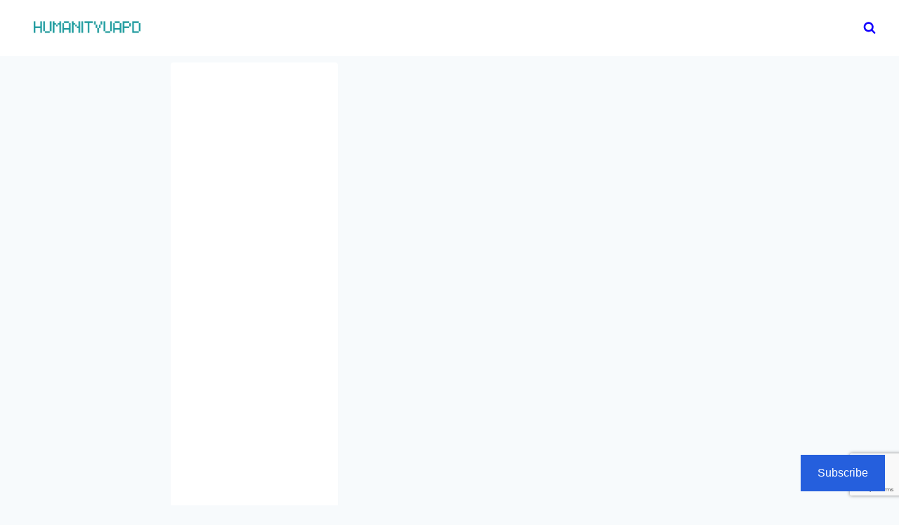

--- FILE ---
content_type: text/html; charset=utf-8
request_url: https://www.google.com/recaptcha/api2/anchor?ar=1&k=6LeWd4AkAAAAAGY7wPr7z7aPpYv-H2IKueZ8r96a&co=aHR0cHM6Ly9odW1hbml0eXVhcGQuY29tOjQ0Mw..&hl=en&v=PoyoqOPhxBO7pBk68S4YbpHZ&size=invisible&anchor-ms=20000&execute-ms=30000&cb=hctppliu7bwv
body_size: 48504
content:
<!DOCTYPE HTML><html dir="ltr" lang="en"><head><meta http-equiv="Content-Type" content="text/html; charset=UTF-8">
<meta http-equiv="X-UA-Compatible" content="IE=edge">
<title>reCAPTCHA</title>
<style type="text/css">
/* cyrillic-ext */
@font-face {
  font-family: 'Roboto';
  font-style: normal;
  font-weight: 400;
  font-stretch: 100%;
  src: url(//fonts.gstatic.com/s/roboto/v48/KFO7CnqEu92Fr1ME7kSn66aGLdTylUAMa3GUBHMdazTgWw.woff2) format('woff2');
  unicode-range: U+0460-052F, U+1C80-1C8A, U+20B4, U+2DE0-2DFF, U+A640-A69F, U+FE2E-FE2F;
}
/* cyrillic */
@font-face {
  font-family: 'Roboto';
  font-style: normal;
  font-weight: 400;
  font-stretch: 100%;
  src: url(//fonts.gstatic.com/s/roboto/v48/KFO7CnqEu92Fr1ME7kSn66aGLdTylUAMa3iUBHMdazTgWw.woff2) format('woff2');
  unicode-range: U+0301, U+0400-045F, U+0490-0491, U+04B0-04B1, U+2116;
}
/* greek-ext */
@font-face {
  font-family: 'Roboto';
  font-style: normal;
  font-weight: 400;
  font-stretch: 100%;
  src: url(//fonts.gstatic.com/s/roboto/v48/KFO7CnqEu92Fr1ME7kSn66aGLdTylUAMa3CUBHMdazTgWw.woff2) format('woff2');
  unicode-range: U+1F00-1FFF;
}
/* greek */
@font-face {
  font-family: 'Roboto';
  font-style: normal;
  font-weight: 400;
  font-stretch: 100%;
  src: url(//fonts.gstatic.com/s/roboto/v48/KFO7CnqEu92Fr1ME7kSn66aGLdTylUAMa3-UBHMdazTgWw.woff2) format('woff2');
  unicode-range: U+0370-0377, U+037A-037F, U+0384-038A, U+038C, U+038E-03A1, U+03A3-03FF;
}
/* math */
@font-face {
  font-family: 'Roboto';
  font-style: normal;
  font-weight: 400;
  font-stretch: 100%;
  src: url(//fonts.gstatic.com/s/roboto/v48/KFO7CnqEu92Fr1ME7kSn66aGLdTylUAMawCUBHMdazTgWw.woff2) format('woff2');
  unicode-range: U+0302-0303, U+0305, U+0307-0308, U+0310, U+0312, U+0315, U+031A, U+0326-0327, U+032C, U+032F-0330, U+0332-0333, U+0338, U+033A, U+0346, U+034D, U+0391-03A1, U+03A3-03A9, U+03B1-03C9, U+03D1, U+03D5-03D6, U+03F0-03F1, U+03F4-03F5, U+2016-2017, U+2034-2038, U+203C, U+2040, U+2043, U+2047, U+2050, U+2057, U+205F, U+2070-2071, U+2074-208E, U+2090-209C, U+20D0-20DC, U+20E1, U+20E5-20EF, U+2100-2112, U+2114-2115, U+2117-2121, U+2123-214F, U+2190, U+2192, U+2194-21AE, U+21B0-21E5, U+21F1-21F2, U+21F4-2211, U+2213-2214, U+2216-22FF, U+2308-230B, U+2310, U+2319, U+231C-2321, U+2336-237A, U+237C, U+2395, U+239B-23B7, U+23D0, U+23DC-23E1, U+2474-2475, U+25AF, U+25B3, U+25B7, U+25BD, U+25C1, U+25CA, U+25CC, U+25FB, U+266D-266F, U+27C0-27FF, U+2900-2AFF, U+2B0E-2B11, U+2B30-2B4C, U+2BFE, U+3030, U+FF5B, U+FF5D, U+1D400-1D7FF, U+1EE00-1EEFF;
}
/* symbols */
@font-face {
  font-family: 'Roboto';
  font-style: normal;
  font-weight: 400;
  font-stretch: 100%;
  src: url(//fonts.gstatic.com/s/roboto/v48/KFO7CnqEu92Fr1ME7kSn66aGLdTylUAMaxKUBHMdazTgWw.woff2) format('woff2');
  unicode-range: U+0001-000C, U+000E-001F, U+007F-009F, U+20DD-20E0, U+20E2-20E4, U+2150-218F, U+2190, U+2192, U+2194-2199, U+21AF, U+21E6-21F0, U+21F3, U+2218-2219, U+2299, U+22C4-22C6, U+2300-243F, U+2440-244A, U+2460-24FF, U+25A0-27BF, U+2800-28FF, U+2921-2922, U+2981, U+29BF, U+29EB, U+2B00-2BFF, U+4DC0-4DFF, U+FFF9-FFFB, U+10140-1018E, U+10190-1019C, U+101A0, U+101D0-101FD, U+102E0-102FB, U+10E60-10E7E, U+1D2C0-1D2D3, U+1D2E0-1D37F, U+1F000-1F0FF, U+1F100-1F1AD, U+1F1E6-1F1FF, U+1F30D-1F30F, U+1F315, U+1F31C, U+1F31E, U+1F320-1F32C, U+1F336, U+1F378, U+1F37D, U+1F382, U+1F393-1F39F, U+1F3A7-1F3A8, U+1F3AC-1F3AF, U+1F3C2, U+1F3C4-1F3C6, U+1F3CA-1F3CE, U+1F3D4-1F3E0, U+1F3ED, U+1F3F1-1F3F3, U+1F3F5-1F3F7, U+1F408, U+1F415, U+1F41F, U+1F426, U+1F43F, U+1F441-1F442, U+1F444, U+1F446-1F449, U+1F44C-1F44E, U+1F453, U+1F46A, U+1F47D, U+1F4A3, U+1F4B0, U+1F4B3, U+1F4B9, U+1F4BB, U+1F4BF, U+1F4C8-1F4CB, U+1F4D6, U+1F4DA, U+1F4DF, U+1F4E3-1F4E6, U+1F4EA-1F4ED, U+1F4F7, U+1F4F9-1F4FB, U+1F4FD-1F4FE, U+1F503, U+1F507-1F50B, U+1F50D, U+1F512-1F513, U+1F53E-1F54A, U+1F54F-1F5FA, U+1F610, U+1F650-1F67F, U+1F687, U+1F68D, U+1F691, U+1F694, U+1F698, U+1F6AD, U+1F6B2, U+1F6B9-1F6BA, U+1F6BC, U+1F6C6-1F6CF, U+1F6D3-1F6D7, U+1F6E0-1F6EA, U+1F6F0-1F6F3, U+1F6F7-1F6FC, U+1F700-1F7FF, U+1F800-1F80B, U+1F810-1F847, U+1F850-1F859, U+1F860-1F887, U+1F890-1F8AD, U+1F8B0-1F8BB, U+1F8C0-1F8C1, U+1F900-1F90B, U+1F93B, U+1F946, U+1F984, U+1F996, U+1F9E9, U+1FA00-1FA6F, U+1FA70-1FA7C, U+1FA80-1FA89, U+1FA8F-1FAC6, U+1FACE-1FADC, U+1FADF-1FAE9, U+1FAF0-1FAF8, U+1FB00-1FBFF;
}
/* vietnamese */
@font-face {
  font-family: 'Roboto';
  font-style: normal;
  font-weight: 400;
  font-stretch: 100%;
  src: url(//fonts.gstatic.com/s/roboto/v48/KFO7CnqEu92Fr1ME7kSn66aGLdTylUAMa3OUBHMdazTgWw.woff2) format('woff2');
  unicode-range: U+0102-0103, U+0110-0111, U+0128-0129, U+0168-0169, U+01A0-01A1, U+01AF-01B0, U+0300-0301, U+0303-0304, U+0308-0309, U+0323, U+0329, U+1EA0-1EF9, U+20AB;
}
/* latin-ext */
@font-face {
  font-family: 'Roboto';
  font-style: normal;
  font-weight: 400;
  font-stretch: 100%;
  src: url(//fonts.gstatic.com/s/roboto/v48/KFO7CnqEu92Fr1ME7kSn66aGLdTylUAMa3KUBHMdazTgWw.woff2) format('woff2');
  unicode-range: U+0100-02BA, U+02BD-02C5, U+02C7-02CC, U+02CE-02D7, U+02DD-02FF, U+0304, U+0308, U+0329, U+1D00-1DBF, U+1E00-1E9F, U+1EF2-1EFF, U+2020, U+20A0-20AB, U+20AD-20C0, U+2113, U+2C60-2C7F, U+A720-A7FF;
}
/* latin */
@font-face {
  font-family: 'Roboto';
  font-style: normal;
  font-weight: 400;
  font-stretch: 100%;
  src: url(//fonts.gstatic.com/s/roboto/v48/KFO7CnqEu92Fr1ME7kSn66aGLdTylUAMa3yUBHMdazQ.woff2) format('woff2');
  unicode-range: U+0000-00FF, U+0131, U+0152-0153, U+02BB-02BC, U+02C6, U+02DA, U+02DC, U+0304, U+0308, U+0329, U+2000-206F, U+20AC, U+2122, U+2191, U+2193, U+2212, U+2215, U+FEFF, U+FFFD;
}
/* cyrillic-ext */
@font-face {
  font-family: 'Roboto';
  font-style: normal;
  font-weight: 500;
  font-stretch: 100%;
  src: url(//fonts.gstatic.com/s/roboto/v48/KFO7CnqEu92Fr1ME7kSn66aGLdTylUAMa3GUBHMdazTgWw.woff2) format('woff2');
  unicode-range: U+0460-052F, U+1C80-1C8A, U+20B4, U+2DE0-2DFF, U+A640-A69F, U+FE2E-FE2F;
}
/* cyrillic */
@font-face {
  font-family: 'Roboto';
  font-style: normal;
  font-weight: 500;
  font-stretch: 100%;
  src: url(//fonts.gstatic.com/s/roboto/v48/KFO7CnqEu92Fr1ME7kSn66aGLdTylUAMa3iUBHMdazTgWw.woff2) format('woff2');
  unicode-range: U+0301, U+0400-045F, U+0490-0491, U+04B0-04B1, U+2116;
}
/* greek-ext */
@font-face {
  font-family: 'Roboto';
  font-style: normal;
  font-weight: 500;
  font-stretch: 100%;
  src: url(//fonts.gstatic.com/s/roboto/v48/KFO7CnqEu92Fr1ME7kSn66aGLdTylUAMa3CUBHMdazTgWw.woff2) format('woff2');
  unicode-range: U+1F00-1FFF;
}
/* greek */
@font-face {
  font-family: 'Roboto';
  font-style: normal;
  font-weight: 500;
  font-stretch: 100%;
  src: url(//fonts.gstatic.com/s/roboto/v48/KFO7CnqEu92Fr1ME7kSn66aGLdTylUAMa3-UBHMdazTgWw.woff2) format('woff2');
  unicode-range: U+0370-0377, U+037A-037F, U+0384-038A, U+038C, U+038E-03A1, U+03A3-03FF;
}
/* math */
@font-face {
  font-family: 'Roboto';
  font-style: normal;
  font-weight: 500;
  font-stretch: 100%;
  src: url(//fonts.gstatic.com/s/roboto/v48/KFO7CnqEu92Fr1ME7kSn66aGLdTylUAMawCUBHMdazTgWw.woff2) format('woff2');
  unicode-range: U+0302-0303, U+0305, U+0307-0308, U+0310, U+0312, U+0315, U+031A, U+0326-0327, U+032C, U+032F-0330, U+0332-0333, U+0338, U+033A, U+0346, U+034D, U+0391-03A1, U+03A3-03A9, U+03B1-03C9, U+03D1, U+03D5-03D6, U+03F0-03F1, U+03F4-03F5, U+2016-2017, U+2034-2038, U+203C, U+2040, U+2043, U+2047, U+2050, U+2057, U+205F, U+2070-2071, U+2074-208E, U+2090-209C, U+20D0-20DC, U+20E1, U+20E5-20EF, U+2100-2112, U+2114-2115, U+2117-2121, U+2123-214F, U+2190, U+2192, U+2194-21AE, U+21B0-21E5, U+21F1-21F2, U+21F4-2211, U+2213-2214, U+2216-22FF, U+2308-230B, U+2310, U+2319, U+231C-2321, U+2336-237A, U+237C, U+2395, U+239B-23B7, U+23D0, U+23DC-23E1, U+2474-2475, U+25AF, U+25B3, U+25B7, U+25BD, U+25C1, U+25CA, U+25CC, U+25FB, U+266D-266F, U+27C0-27FF, U+2900-2AFF, U+2B0E-2B11, U+2B30-2B4C, U+2BFE, U+3030, U+FF5B, U+FF5D, U+1D400-1D7FF, U+1EE00-1EEFF;
}
/* symbols */
@font-face {
  font-family: 'Roboto';
  font-style: normal;
  font-weight: 500;
  font-stretch: 100%;
  src: url(//fonts.gstatic.com/s/roboto/v48/KFO7CnqEu92Fr1ME7kSn66aGLdTylUAMaxKUBHMdazTgWw.woff2) format('woff2');
  unicode-range: U+0001-000C, U+000E-001F, U+007F-009F, U+20DD-20E0, U+20E2-20E4, U+2150-218F, U+2190, U+2192, U+2194-2199, U+21AF, U+21E6-21F0, U+21F3, U+2218-2219, U+2299, U+22C4-22C6, U+2300-243F, U+2440-244A, U+2460-24FF, U+25A0-27BF, U+2800-28FF, U+2921-2922, U+2981, U+29BF, U+29EB, U+2B00-2BFF, U+4DC0-4DFF, U+FFF9-FFFB, U+10140-1018E, U+10190-1019C, U+101A0, U+101D0-101FD, U+102E0-102FB, U+10E60-10E7E, U+1D2C0-1D2D3, U+1D2E0-1D37F, U+1F000-1F0FF, U+1F100-1F1AD, U+1F1E6-1F1FF, U+1F30D-1F30F, U+1F315, U+1F31C, U+1F31E, U+1F320-1F32C, U+1F336, U+1F378, U+1F37D, U+1F382, U+1F393-1F39F, U+1F3A7-1F3A8, U+1F3AC-1F3AF, U+1F3C2, U+1F3C4-1F3C6, U+1F3CA-1F3CE, U+1F3D4-1F3E0, U+1F3ED, U+1F3F1-1F3F3, U+1F3F5-1F3F7, U+1F408, U+1F415, U+1F41F, U+1F426, U+1F43F, U+1F441-1F442, U+1F444, U+1F446-1F449, U+1F44C-1F44E, U+1F453, U+1F46A, U+1F47D, U+1F4A3, U+1F4B0, U+1F4B3, U+1F4B9, U+1F4BB, U+1F4BF, U+1F4C8-1F4CB, U+1F4D6, U+1F4DA, U+1F4DF, U+1F4E3-1F4E6, U+1F4EA-1F4ED, U+1F4F7, U+1F4F9-1F4FB, U+1F4FD-1F4FE, U+1F503, U+1F507-1F50B, U+1F50D, U+1F512-1F513, U+1F53E-1F54A, U+1F54F-1F5FA, U+1F610, U+1F650-1F67F, U+1F687, U+1F68D, U+1F691, U+1F694, U+1F698, U+1F6AD, U+1F6B2, U+1F6B9-1F6BA, U+1F6BC, U+1F6C6-1F6CF, U+1F6D3-1F6D7, U+1F6E0-1F6EA, U+1F6F0-1F6F3, U+1F6F7-1F6FC, U+1F700-1F7FF, U+1F800-1F80B, U+1F810-1F847, U+1F850-1F859, U+1F860-1F887, U+1F890-1F8AD, U+1F8B0-1F8BB, U+1F8C0-1F8C1, U+1F900-1F90B, U+1F93B, U+1F946, U+1F984, U+1F996, U+1F9E9, U+1FA00-1FA6F, U+1FA70-1FA7C, U+1FA80-1FA89, U+1FA8F-1FAC6, U+1FACE-1FADC, U+1FADF-1FAE9, U+1FAF0-1FAF8, U+1FB00-1FBFF;
}
/* vietnamese */
@font-face {
  font-family: 'Roboto';
  font-style: normal;
  font-weight: 500;
  font-stretch: 100%;
  src: url(//fonts.gstatic.com/s/roboto/v48/KFO7CnqEu92Fr1ME7kSn66aGLdTylUAMa3OUBHMdazTgWw.woff2) format('woff2');
  unicode-range: U+0102-0103, U+0110-0111, U+0128-0129, U+0168-0169, U+01A0-01A1, U+01AF-01B0, U+0300-0301, U+0303-0304, U+0308-0309, U+0323, U+0329, U+1EA0-1EF9, U+20AB;
}
/* latin-ext */
@font-face {
  font-family: 'Roboto';
  font-style: normal;
  font-weight: 500;
  font-stretch: 100%;
  src: url(//fonts.gstatic.com/s/roboto/v48/KFO7CnqEu92Fr1ME7kSn66aGLdTylUAMa3KUBHMdazTgWw.woff2) format('woff2');
  unicode-range: U+0100-02BA, U+02BD-02C5, U+02C7-02CC, U+02CE-02D7, U+02DD-02FF, U+0304, U+0308, U+0329, U+1D00-1DBF, U+1E00-1E9F, U+1EF2-1EFF, U+2020, U+20A0-20AB, U+20AD-20C0, U+2113, U+2C60-2C7F, U+A720-A7FF;
}
/* latin */
@font-face {
  font-family: 'Roboto';
  font-style: normal;
  font-weight: 500;
  font-stretch: 100%;
  src: url(//fonts.gstatic.com/s/roboto/v48/KFO7CnqEu92Fr1ME7kSn66aGLdTylUAMa3yUBHMdazQ.woff2) format('woff2');
  unicode-range: U+0000-00FF, U+0131, U+0152-0153, U+02BB-02BC, U+02C6, U+02DA, U+02DC, U+0304, U+0308, U+0329, U+2000-206F, U+20AC, U+2122, U+2191, U+2193, U+2212, U+2215, U+FEFF, U+FFFD;
}
/* cyrillic-ext */
@font-face {
  font-family: 'Roboto';
  font-style: normal;
  font-weight: 900;
  font-stretch: 100%;
  src: url(//fonts.gstatic.com/s/roboto/v48/KFO7CnqEu92Fr1ME7kSn66aGLdTylUAMa3GUBHMdazTgWw.woff2) format('woff2');
  unicode-range: U+0460-052F, U+1C80-1C8A, U+20B4, U+2DE0-2DFF, U+A640-A69F, U+FE2E-FE2F;
}
/* cyrillic */
@font-face {
  font-family: 'Roboto';
  font-style: normal;
  font-weight: 900;
  font-stretch: 100%;
  src: url(//fonts.gstatic.com/s/roboto/v48/KFO7CnqEu92Fr1ME7kSn66aGLdTylUAMa3iUBHMdazTgWw.woff2) format('woff2');
  unicode-range: U+0301, U+0400-045F, U+0490-0491, U+04B0-04B1, U+2116;
}
/* greek-ext */
@font-face {
  font-family: 'Roboto';
  font-style: normal;
  font-weight: 900;
  font-stretch: 100%;
  src: url(//fonts.gstatic.com/s/roboto/v48/KFO7CnqEu92Fr1ME7kSn66aGLdTylUAMa3CUBHMdazTgWw.woff2) format('woff2');
  unicode-range: U+1F00-1FFF;
}
/* greek */
@font-face {
  font-family: 'Roboto';
  font-style: normal;
  font-weight: 900;
  font-stretch: 100%;
  src: url(//fonts.gstatic.com/s/roboto/v48/KFO7CnqEu92Fr1ME7kSn66aGLdTylUAMa3-UBHMdazTgWw.woff2) format('woff2');
  unicode-range: U+0370-0377, U+037A-037F, U+0384-038A, U+038C, U+038E-03A1, U+03A3-03FF;
}
/* math */
@font-face {
  font-family: 'Roboto';
  font-style: normal;
  font-weight: 900;
  font-stretch: 100%;
  src: url(//fonts.gstatic.com/s/roboto/v48/KFO7CnqEu92Fr1ME7kSn66aGLdTylUAMawCUBHMdazTgWw.woff2) format('woff2');
  unicode-range: U+0302-0303, U+0305, U+0307-0308, U+0310, U+0312, U+0315, U+031A, U+0326-0327, U+032C, U+032F-0330, U+0332-0333, U+0338, U+033A, U+0346, U+034D, U+0391-03A1, U+03A3-03A9, U+03B1-03C9, U+03D1, U+03D5-03D6, U+03F0-03F1, U+03F4-03F5, U+2016-2017, U+2034-2038, U+203C, U+2040, U+2043, U+2047, U+2050, U+2057, U+205F, U+2070-2071, U+2074-208E, U+2090-209C, U+20D0-20DC, U+20E1, U+20E5-20EF, U+2100-2112, U+2114-2115, U+2117-2121, U+2123-214F, U+2190, U+2192, U+2194-21AE, U+21B0-21E5, U+21F1-21F2, U+21F4-2211, U+2213-2214, U+2216-22FF, U+2308-230B, U+2310, U+2319, U+231C-2321, U+2336-237A, U+237C, U+2395, U+239B-23B7, U+23D0, U+23DC-23E1, U+2474-2475, U+25AF, U+25B3, U+25B7, U+25BD, U+25C1, U+25CA, U+25CC, U+25FB, U+266D-266F, U+27C0-27FF, U+2900-2AFF, U+2B0E-2B11, U+2B30-2B4C, U+2BFE, U+3030, U+FF5B, U+FF5D, U+1D400-1D7FF, U+1EE00-1EEFF;
}
/* symbols */
@font-face {
  font-family: 'Roboto';
  font-style: normal;
  font-weight: 900;
  font-stretch: 100%;
  src: url(//fonts.gstatic.com/s/roboto/v48/KFO7CnqEu92Fr1ME7kSn66aGLdTylUAMaxKUBHMdazTgWw.woff2) format('woff2');
  unicode-range: U+0001-000C, U+000E-001F, U+007F-009F, U+20DD-20E0, U+20E2-20E4, U+2150-218F, U+2190, U+2192, U+2194-2199, U+21AF, U+21E6-21F0, U+21F3, U+2218-2219, U+2299, U+22C4-22C6, U+2300-243F, U+2440-244A, U+2460-24FF, U+25A0-27BF, U+2800-28FF, U+2921-2922, U+2981, U+29BF, U+29EB, U+2B00-2BFF, U+4DC0-4DFF, U+FFF9-FFFB, U+10140-1018E, U+10190-1019C, U+101A0, U+101D0-101FD, U+102E0-102FB, U+10E60-10E7E, U+1D2C0-1D2D3, U+1D2E0-1D37F, U+1F000-1F0FF, U+1F100-1F1AD, U+1F1E6-1F1FF, U+1F30D-1F30F, U+1F315, U+1F31C, U+1F31E, U+1F320-1F32C, U+1F336, U+1F378, U+1F37D, U+1F382, U+1F393-1F39F, U+1F3A7-1F3A8, U+1F3AC-1F3AF, U+1F3C2, U+1F3C4-1F3C6, U+1F3CA-1F3CE, U+1F3D4-1F3E0, U+1F3ED, U+1F3F1-1F3F3, U+1F3F5-1F3F7, U+1F408, U+1F415, U+1F41F, U+1F426, U+1F43F, U+1F441-1F442, U+1F444, U+1F446-1F449, U+1F44C-1F44E, U+1F453, U+1F46A, U+1F47D, U+1F4A3, U+1F4B0, U+1F4B3, U+1F4B9, U+1F4BB, U+1F4BF, U+1F4C8-1F4CB, U+1F4D6, U+1F4DA, U+1F4DF, U+1F4E3-1F4E6, U+1F4EA-1F4ED, U+1F4F7, U+1F4F9-1F4FB, U+1F4FD-1F4FE, U+1F503, U+1F507-1F50B, U+1F50D, U+1F512-1F513, U+1F53E-1F54A, U+1F54F-1F5FA, U+1F610, U+1F650-1F67F, U+1F687, U+1F68D, U+1F691, U+1F694, U+1F698, U+1F6AD, U+1F6B2, U+1F6B9-1F6BA, U+1F6BC, U+1F6C6-1F6CF, U+1F6D3-1F6D7, U+1F6E0-1F6EA, U+1F6F0-1F6F3, U+1F6F7-1F6FC, U+1F700-1F7FF, U+1F800-1F80B, U+1F810-1F847, U+1F850-1F859, U+1F860-1F887, U+1F890-1F8AD, U+1F8B0-1F8BB, U+1F8C0-1F8C1, U+1F900-1F90B, U+1F93B, U+1F946, U+1F984, U+1F996, U+1F9E9, U+1FA00-1FA6F, U+1FA70-1FA7C, U+1FA80-1FA89, U+1FA8F-1FAC6, U+1FACE-1FADC, U+1FADF-1FAE9, U+1FAF0-1FAF8, U+1FB00-1FBFF;
}
/* vietnamese */
@font-face {
  font-family: 'Roboto';
  font-style: normal;
  font-weight: 900;
  font-stretch: 100%;
  src: url(//fonts.gstatic.com/s/roboto/v48/KFO7CnqEu92Fr1ME7kSn66aGLdTylUAMa3OUBHMdazTgWw.woff2) format('woff2');
  unicode-range: U+0102-0103, U+0110-0111, U+0128-0129, U+0168-0169, U+01A0-01A1, U+01AF-01B0, U+0300-0301, U+0303-0304, U+0308-0309, U+0323, U+0329, U+1EA0-1EF9, U+20AB;
}
/* latin-ext */
@font-face {
  font-family: 'Roboto';
  font-style: normal;
  font-weight: 900;
  font-stretch: 100%;
  src: url(//fonts.gstatic.com/s/roboto/v48/KFO7CnqEu92Fr1ME7kSn66aGLdTylUAMa3KUBHMdazTgWw.woff2) format('woff2');
  unicode-range: U+0100-02BA, U+02BD-02C5, U+02C7-02CC, U+02CE-02D7, U+02DD-02FF, U+0304, U+0308, U+0329, U+1D00-1DBF, U+1E00-1E9F, U+1EF2-1EFF, U+2020, U+20A0-20AB, U+20AD-20C0, U+2113, U+2C60-2C7F, U+A720-A7FF;
}
/* latin */
@font-face {
  font-family: 'Roboto';
  font-style: normal;
  font-weight: 900;
  font-stretch: 100%;
  src: url(//fonts.gstatic.com/s/roboto/v48/KFO7CnqEu92Fr1ME7kSn66aGLdTylUAMa3yUBHMdazQ.woff2) format('woff2');
  unicode-range: U+0000-00FF, U+0131, U+0152-0153, U+02BB-02BC, U+02C6, U+02DA, U+02DC, U+0304, U+0308, U+0329, U+2000-206F, U+20AC, U+2122, U+2191, U+2193, U+2212, U+2215, U+FEFF, U+FFFD;
}

</style>
<link rel="stylesheet" type="text/css" href="https://www.gstatic.com/recaptcha/releases/PoyoqOPhxBO7pBk68S4YbpHZ/styles__ltr.css">
<script nonce="blP743yww8UXt8R489COXg" type="text/javascript">window['__recaptcha_api'] = 'https://www.google.com/recaptcha/api2/';</script>
<script type="text/javascript" src="https://www.gstatic.com/recaptcha/releases/PoyoqOPhxBO7pBk68S4YbpHZ/recaptcha__en.js" nonce="blP743yww8UXt8R489COXg">
      
    </script></head>
<body><div id="rc-anchor-alert" class="rc-anchor-alert"></div>
<input type="hidden" id="recaptcha-token" value="[base64]">
<script type="text/javascript" nonce="blP743yww8UXt8R489COXg">
      recaptcha.anchor.Main.init("[\x22ainput\x22,[\x22bgdata\x22,\x22\x22,\[base64]/[base64]/[base64]/[base64]/[base64]/[base64]/[base64]/[base64]/[base64]/[base64]\\u003d\x22,\[base64]\\u003d\\u003d\x22,\x22UQbCq8K+VHnDp1gwR8KLU8O5w6MEw456GjF3wqllw689csO4D8KpwrNCCsO9w6DCnMK9LQZew75lw5bDhDN3w6vDi8K0HQ/DgMKGw441LcOtHMKbwo3DlcOePsOiVSxbwr4oLsOxVMKqw5rDlgR9wohVCyZJwqnDvcKHIsObwqYYw5TDjsOZwp/CixR2L8KgecOVPhHDgnHCrsOAwoXDs8Klwr7DsMO2GH57wp5nRA9UWsOpdibChcO1csK+UsKLw4HCunLDiSQywoZ0w7lSwrzDuVl4DsOewqXDoUtIw4ZJAMK6wpHCpMOgw6ZyOsKmNDtUwrvDqcK9d8K/fMKLEcKywo0Qw6DDi3Ytw55oABcgw5fDu8OOwobChmZYRcOEw6LDi8KHfsOBEsO0RzQHw75Vw5bChMKSw5bCkMOPLcOowpN9wo4QS8OZwprClVlKSMOAEMOSwpN+BUvDgE3DqW/Dt1DDoMKLw6Rgw6fDisOWw61bNjfCvyrDszFzw5ohcXvCnnHCvcKlw4B2PEYhw63Co8K3w4nCk8KqDikjw4QVwo9VKyFYacK8SBbDkMORw6/Ct8K6wpzDksOVwpLCkSvCnsOVBDLCrS4HBkdMwpvDlcOUBMKGGMKhHkvDsMKCw6wfWMKuB3VrWcKMZcKnQCLCl3DDjsOlwrHDncO9YsOawp7DvMKJw6DDh0I6w4Ydw7Y3B244QC5ZwrXDhETCgHLCtTbDvD/Dp3fDrCXDjsOqw4IPC1jCgWJaPMOmwpcUwqbDqcK/woEFw7sbB8OoIcKCwpl9GsKQwpzCk8Kpw6Nbw7Vqw7kAwohRFMO8wrZUHwrCrUc9w4XDqhzCisOWwqEqGFTCiCZOwoVOwqMfMMOPcMOswo8Pw4Zew41+wp5CRlzDtCbCoSHDvFV2w4/DqcK5fsOiw43Dk8KrwrzDrsKbwrHDkcKow7DDgsOsDWFjZVZ9wobCqgprfMK5IMOuFMKdwoEfwp/DmTxzwpAmwp1dwrB+eWYUw5YSX1ILBMKVBsOQImUdw5vDtMO4w5LDkg4fesOkQjTClMOKDcKXU0PCvsOWwrQSJMONfsKuw6ImTcOqb8K9w5Aaw49Lwo/[base64]/Dp0vCpWrClcOuRSdudwsDw7vDj1N6IcKOwrREwrY8wqvDjk/DlcOIM8KKdMKxO8OQwrAjwpgJVk8GPHtBwoEYw50Pw6M3Zx/DkcKmU8ONw4hSwq/Ch8Klw6PCh1hUwqzCjMK9OMKkwrXDu8OoIF3CrnPDicKIwr7DtsK5TcOsOw3CncKbwqzDpB/ClcOVOzjCr8KVT2wQw4M0w4XDrWjDm0bDnsKCw6RFWlvDnA/Dm8KHS8O2bsOBU8O3cyjDqFJVw4J5Z8OoQzdTRyAcwqfCncKeP0XDosOZw4/DjsOUa3ITYB7CssOGfcOZdg8iXERowqHCqiJxw4LCvcOSLxk1w7/CqsKdwoN3wpUIw7/[base64]/DlcOcwohWw6DCgHBvNQh7GsO3CcK0w5w9wqkgSsKCZEtawqvCknTDkFzCp8K+w6/CmMKBwphdw7dhE8Ogw6nCl8KjQErCtSwVwqrDu1ADw6AwScO/U8K8MCU8wppoOMOKwq3CtsOlH8OmPcKpwoVWdBbCqsKVf8KOBcOuY0U0wqobw4cBWcKkwp7CisOGw7l5V8KsNhEvw7BIw5DDkU/Cr8Kbw6IPw6DDssKTHcOhGsK+aBxYwp1ULwjDnsKaAFBiw7vCucOWZ8OyPQvCvnTCoxgSTMKrV8OCT8O8K8O0XMOND8KLw7HCigjDkV/DgsOQXkXCv1/CoMKeecKpwrfCi8OCw6NOw6HCun8iGHDCi8OBw6fCgi/DgsKWwoIsHMOgDcOrFsKFw7g3wp3DiXDDhWzCsG7DmjPDhBLCpMOUwqJqwqXCpcODwrlpwoJIwqRvwocKw6bDrcOXcw/DkwnCnC7CosOLR8O8T8K1J8OdZcO2C8KDKSAlHz/CksKzTMO7w6k/bT4AOsKywoQGfcK2PcOKGsOmwrfDsMO6wrkWScOyTAzCjTTDkF/CjEvChnFvwqQgZVotfMKqwoDDqVHDpQAiw6HCkW3DucOHXsKfwoBXwo/[base64]/CsnbDi8KMDlDDksKpDMOYXsOePnNTw7DCuG/DvVAtw6zCgsOcwpt5DsKOCgZKKMKEw7Ahwr/[base64]/[base64]/w6PChCQ5wqMjCMKEDMObw43DrMKFwpxBF8KXwosZDcO6cE1wwpLCr8O/wq3Dlg8lY2Nua8KKwpPDuzR6w4QfF8OOwo1tXsKJw47Dp3pmwpsTw6hfwpsiwp3ChBjCiMK0LC7CiWrDhcOXN27CgsK4OS7ChsOhIh0tw5DCsVnDksOQT8KvRh/CpsK6w4TDk8KEw4bDmGMDf1INWsKTBVdSw6c+V8OuwqZJI1hkw63CpzITARlzw6/DqsOiRcOPw68SwoBww483w6HCgWBpDwx5HDJMOGHCgcOXZXcdOE3Dh3LDsD3Dq8OKMXNRPGgLaMKAw4XDoGFRHjwLw5HCosOOOsOyw7IkWsO8IXIdJE3CjMKcDyrCoT57RcKEwr3CmcOoMsObCcKJARjDsMO+wrPDijnDvEp/RMOnwovDkMOTw5hlw6QAw4XCrGTDuh0qDMOtwofCs8KCczZzV8Kjw5VqwqrDvGXCrsKkTkwjw5ogwqxfdcKaCCApeMO0SMOhw6LCqENJwqwewo3DvWIHwq4Kw4/DgsOuWcKhw7HDmitZw41lEzMCw4XDjMK4wrHDvsK5BF3Do2TCiMOeSw4qEiXDicKSOcOXUhJZJQUtDyPDtsOPAEsPFAlxwqbDvyrDvcKLw5Rww6vCv0Qywo4RwohXVnDDrcOpMMO0wr3DhsKRfMOkFcOEbw1AHRF6KBgHwrfDvEbClV4xGgXDuMKpGWLDm8K/TlHCiR8aQMKycivCmcOUwr/[base64]/IcKxORPDt8KYZ10mcXcgcMOjFx4+w6Z5cMKhw69lw5PDhl4KwpXCqMKuw5rDpsK4NcKYJyAeZ0kOdiHCucOMOkVzMcKDbB7ChMKXw77CrEg5w6bCm8OaXSgewp41H8K4R8KTYiPCucKDwrMRJUnDnsOBbcK+w5Zhw4/DmgzCmyvDlxhXw4Y8wqfDssOcwpkJIlnDuMOEw5nDnkoow6/[base64]/DjsKkKcOnQDrDvcKkAhYTcEPCvGYVw5UAwp/[base64]/ChFprLsKWwqbDtAXDvGPCvEldQcOdwrQidBVTAsOrwp8sw4HDs8OFw7Vaw6XDhwVmw73CujDCncOywq0NZ2nCmwHDp1/[base64]/ChcK/wpnCvcKvfcKnwr1ow7oLwqDCmMOyXX1+QHF7wohNwoUNwrfCpMKCw5XDrA/DrnXDj8KYBx7CsMOQRcOXW8KFTsKnOXvDs8OGwqk0wpTCmkpyGibDh8OSw7o2SMK8b1TCrS3DqXxvwpFRZBVgwp4fSsOOPVvCvhLCqsO/w5Fdwpohw5zCi3PDrsKywp1AwrRcwoJmwosQTgjCssKvwpgrL8KzY8O9woZVdBJpODQABcKcw5ETw6nDtVYYwprDumYaIcK0I8O2LcKHUMKowrFKMcOGwpkvwo3Dnn5cwpghEsKVwrw3PmZRwqMiKDTDim8Hwqh/MMOSwq7Cq8KEBWhYwpNWGxbCiC7DmsKow7YLwoJew7nDqwXCjsKTwpDCvsKnIhA7wqjDuV3ClcORAiHCnMKIYcKRwpXCsBLCqcO3McOiA3/DkF5Owo3DkMOXRcORwqfCtcOvw57DtBEAwpHCohcuwpB2wodJwqLCo8OYMErDq1J6b3QPahdMK8OHw6QPW8O0w6x6w4HDhMKtJMOHwrtIGXsvw4pBZi9sw748E8O2Cxp3wpHCjsKvwrkYRsOwQ8Ocw7/CmMKPwotzwqLDrMK0McOhwoDCuHfDgggxNcKYATbCnWbCmWITQXzClMKxwrELw6Z/UMOWYSXCmcOLw6/Ch8OnX2zDn8OSwp9ywohpCH9AA8O9Uw1jwrLCgcO8SxQUQX1XLcKaS8OqPCTCrhATC8KjJMODTUMcw4zDhMKFPsOGw65SclvDq2FfREXDusO2w7/Doy3DgSbDvFvCg8OOFBcqCsKCV381wpIEwp7CicOgM8K9N8KlOAIOwqjCvnEtPsKXw6rCg8KGM8KOw4/DicONGlIAOcOTJcOdwrPCmELDjMKhLGjCs8OkTXnDh8ODbxU9wpxcwoQjwpnCsFbDtsO6w7MxecOWN8OAMMKMcsOoQsOGQ8KNCMKpw7U7wo84w4QVwoFca8Kkf0XDrMKXay8jQB4sJ8OSacKxA8KBwqJRBELChGjCknPDpcO/[base64]/wo1Fw5sFwobDhActbMK3RsOSw47CpsOww5s9wqfDuMObw5zDlVESwpYdw4vDhibChFHDjWXCqHDCrcK2w7bDmMOVeHJYwpR7wq/DhVXCk8KCwqHDjjUKInnDjMK7QUsvL8KuSgIYw5jDqxPCkcOYClTCocOkMMOIw5LCj8K9w6zDncKhwpDDlEtewr0iIcKww5QQwrdiworCoz3DiMOCWjjCscOoMWvCnMKXLHAjK8O8d8O1w5HCqcOlw6/ChU8TMA/DpMKjwqB/[base64]/ERvDlcOGPMKwwr3DvwzDlsOwccO0L3ltZcKIVMK6TAQ2TMO8HcKewoPCrMOZwo3DuTQcwrkEwqXDssKOLcKNSsOZCMOiHMOBX8KXw5DDvDLCrlfCt3hwIsORwp/ClcOhw7nDh8KARMKewq7CohIoGwLCmyfDpg5IAMKHw5/[base64]/[base64]/[base64]/Cs8K1OsOaNcKkFy/CrVYfM8Kmw6LCtsOAwpFPw67CmsK1PcKSHk18CMKCOi53bmLCkcKDw7QEwqPDuizDncKeX8KIwo8GYsKXw4TClMOYbDnDkE/[base64]/CucO2Ii4TwrFvQcK/w6DDvDrCjU3CpsOGA2jDn8O+w6zDssKiaXDCssONw54bOFnCvcKnwrJywr3CgHFTT3rCmwLCksOOaSbCrsKKDEB1I8OrAcKsCcO4wokqw5zCmjx3AcKHM8OiHsKKPcOcQnzCiBfCoQ/[base64]/CpihWITt5TD/Ct1jDvxrCtVHDkhYiZw8HccKNFT7DmT7CiXTCo8Klw6PCt8KiMsK5wqQHDMOBN8OZwpvCj2jCkzFKD8Kdwqc8Ln4LaGYUesOrW3bDj8Otw4cgw7x5wppcAAXCmyLDi8OFw5PCrBw6w4vClkBVw43DikvCjS19Ah/DrcOTw6rCkcK5w7tnw4zDlwrDlsOBw7HCqmnCnRXCtMOzfRBtE8O/wptdwofDgntXwoJYw61IC8Oow5I9dwzCjcK/wq1HwodNfMOjTsOwwqsQwpRBw4MDw4vDjQPDmcOUZ0jDkgFYw7TDsMONw5BcKDjCk8KfwqFPw41rG2DDhDFWw7nDimlEwpJvw4DDoQvCucKZYzd+woUAwplpYMOOw7YGw5DCpMO3UwprQBkJSjlbPRPDqsOPPHlDw6HDsMO/[base64]/DiTR8a0nDjCkEw6huwqQRBjcieGnDp8OSwqxTaMOqKipyM8K/V0lAw6Yhw4bDlS5xYG7DqC3Dp8KeIMKGwrrCsz5AfMOewqRwU8KGHwjDlmxCEDFVL2XCpsOUw6jDssKFwo7DlMOGW8KbA3Maw6LDgFtRw4kVQsK/Z3XCssK1wpHCtsOhw47DssOsJ8KUG8OVw5nCtSnChMK6wqpKWUVgwp/Dm8ORc8OLGsKtH8K2wq04EltHUABEVlvDvQHCmlLCpMKFw63CkmjDmcOeHMKLYsKvEzcCw6oRH1Vbwp0Swr3Cr8OFwph3FwbDt8O/wo7DiEXDssOywrdPesOdwoJvBsOadD/CoRBbwqx5UGbDkwjCrC7Cg8ObCsKDKlDDrMOQwrLDi1N5w6TCjMOWwrTCk8OVesKrCHlTTMKlw4QiKRbColfCv3LDtcKjI00iw5NifQIjc8KuwonClsOcVU/[base64]/DsFjCnsKbNMK9w6jDtsKgTsOCw75zw6VLw4lWOcO3wqI1wrdlak7Crx3DvcOSCsKOw4HCtRXCog5EcmzDgcO/[base64]/UncZw6PDlsOSTAR/wpxlMTgDIsKNW8KowqIwKjDDuMOAIyPCjGk7LsO2A0TCkcO/LsKcUm87RhHDucKbTidbw47Co1fCjcOrfFjDusOeVS1iw6NrwoBGw5ELw51iQ8OsKR7DiMKXI8OEBmVfw4/DqAjClMK8w4paw5M2Y8Oyw6low4dcwr7DncOGwpUwVFdow7HDgcKTQMKNOCbDgzJWwprCpcKxwqo/BAQmwoTDl8KtalZfw7LDrMKvDMOmw6/Dpn97S2TCncOUNcKcw6jDoWLCqMO3wqDCjcKRQAUgRcKcwp8uwqHCtsKtwrvCtRDCjcKjwpYKKcO8wo9yQ8KBwr1ecsKfB8K7woVaFMKiZMOzwp7DuiYkw4d6w55ywrhYR8Okw7pjwr0qw7cDw6TClsOhwpMFHl/DpsKBwpoHY8KAw70xwrgIw47CsGfCpWFQwqrDicOnw4BWw6wBA8OAXMO8w4/DrBTCjX7Dt23ChcKUQMOoTMK5acO1O8O4w6sIw7LCt8Kvw7vCg8KEw5/[base64]/[base64]/DlMOCYMKFKkFmZkFTwpFJw7dwKcKew6MwNAxHBsKPcsO4w67DjBPCvMOrwqvCjSnDsxrDnsKxJ8KtwoRBA8OdR8K0RQHDk8Orwp/[base64]/[base64]/w7cedRLCjFfCv3JzwqVtw7/Dq0HChcKwwrzDoQ/CuWrCtjUffcKzcsK+wqp6Tm/DtcKYMcKCwoTDiCg2w4HDpsKcUwwnwrEPVMKEw592wpTDlATDoHvDq2HDhhgdw4NaPTXCjWrDpcKWw7tOMxDDo8K/ZDoFwr3DvcKmw7vDsjBhVsKdwrZzw5QcGsOqAcKIX8K/w4BOP8OAIcOxRsOYwo/Dl8KaXz9Rb2V/BD1WwoE8wq7DtsKmScOway3Cm8KcOl4tQcOQBMOQw7rClcKadwd3w6DCqj/DpUbCisObwqvDtzB+w60dCzvCpmPDh8KXw7p3MQl4KQfDmXfCkwLCmsKnNsK2wpzCrQk6woLCo8KLV8KqOcOfwqZmLsOeMWYpMsO5w5hhCSdtWsOOwoBONUUSw43Ds0kFw7TCrsKPEMKKUHDDomQcR3vDgAZzfcOyaMKVMsK/w73DqsKeJjQrQcOzdT/DisKFw5hAPU0WEcK3DFIvw6vCtsKFX8KCOcKjw4XDrsOnHcKcb8Kgw4jCucKiwrx1w5vDuFQVSl14NMKHA8OnSlvCkMOiw4hrKgA+w6DDmsKQb8K6AXzCksOaNyJRwpwHTsKyAcKUwpABw7kmO8Ohw5p0wpA7woDCg8Oaf2xaMcKsUx/[base64]/DssOYwpbCqhkAaXLClsOHPMK+BUfDlcOaKsOjH3PDs8OdJMKjb1TDhcKLdcO/w5Utwrd2wpPCr8K8O8Onwow9w7puWHfCmMOJWMK7w7fCvMOjwoNAw6HDksK8IBlKwoXDh8K+w5xjw7XDsMOwwpgxwozDrknDnXhzPihdw59HwrbCm3vCmDHCn30TWncibsOqOsO4w6/CqC/DsCvCosOufEMMU8KFUAUvw4Yxc3pcwqQZwrvCosOfw4XDhcOeFwxxw5XDnsOVw6I6EsK7FR/DncO+w5cbwqomTiXDv8O6ChRhB0PDnRTCnQoQw5kWwoQEIsOVwoJhdcOmw5kbU8Otw4cOOHsUMSpWwo/[base64]/[base64]/[base64]/w6HCpUnDpFbDnmNYYMOMf8KWwq1cIX3Cqg5ewpYww53DsRwqwq7DlyXDiX1cXhzCsn7DiRJlwoUcOMKoG8K0D33DocOXwr/ClcKtwqfDr8OuWsOoWsOXw557wpPDrcOFwpUdwqLCscKkV0vCug8UwozDnxbCsm3CjsKsw6AbwoLCh0DCpShHM8Otw5/CiMOyEijDlMO3w6oQw4rCpjbCicO7U8O/wqjCmMKAwpYyAcO0AsKLw5zDggTDtcOMwrnCoRXDvRsMYMOgWMKTRsKfw406wrLDuh8wFsOzw4jCpE0DLMOpworCocOwGMKAwofDusOFw5pQO0gLwrYvMcOqwpnCuDltwqzDiA/DrgTCp8KLw5NNesK2woJXHh1awp7CtHl6DHAfRcOXbsOcbVbCj3rCpCg6BgdVw7XCiGQOHMKPE8OjcR7DjRR/asKVw6EAdcO8wp1eccK3wqbCo1EUQHNuGjklNMKAw5XDkcK5X8Osw65ww4LChBzCvDEXw7fCrH/[base64]/w5vClmhae3XCkyfDmxRLOiQfesOvYkESw5hsfRggSwvDqAA8wpfDhsOCw4sEP1PDoBZ4w7g/w6PCsi1bacKfagdswrV/K8OEw5wQw4bCv2Q9wozDqcKUJTjDnw7DskRCwq09SsKmw64XwrnDpMOTwpPCrRBccMKYUMOAMw3CsjfDusKtwoBnQsOhw4sQTcKaw7scwqF/AcOPGzTDt1TDrcK5FCxKw54sFnPCqzliw5/CoMKTb8ONH8OyOcOZwpHCqcOGw4J5w7UpHDLDsHIlSmFtwqBFCsKWw5g7wqnDvkJEP8KPYi5BbsKCworDrDAXwphTLgrDtgTCplHCpSzCo8OMbcKzwox6TnpqwoN8w6Yiw4c4RA/Dv8OGSB7CjA5oCMK5w5/ClwFfc0HDkQnCqcKswpJ8wrkSLWlfZcKfwrxtw5lCw4d8XQUfHsKwwpgSw6fChcO9B8OsUWd+XMO2ND5ZUhXCl8OjKsOLHcOmWMKEw73Ct8Ozw6QDwqM5w5fCoFFre2h9wp7Do8KBwrV/w70oWV8rw5DDs0TDvMO0Ph7CgcOow4vCmy/[base64]/ClsOywoklIBs8XgPDq1/CjMO/Jm5rw7psfTLDncKawpFFw7A6ZMKcw4YHwovDhsOJw4QNbVl5Ww/Dm8KgCxvDkMKtw6zDu8OAw7s1GcO8dlpddgDDrcOVwrJwMXbCiMKwwpZYOB19woorKV/DtSXCpEcTw6rDk2nDusK8GcKDw7QRw5pRBRgIHjBfw4XCqCBqw5nCpw7Cvyd5SR/[base64]/[base64]/[base64]/[base64]/CpVJdw75Xw6VRa3Jqw4DCkMK3Om5swqR3w5Rvw5fDnjnDrVPDk8KDZALCimXCicOlPsKjw5QQeMKAKybDt8Kyw7TDnUPDvFvDqGcxwqLCmW/DnsOKe8OVXWRRG0/[base64]/[base64]/Dt8Kxw6Q0w6dUZVjCvsOVwrfCjcOcw6nDmgLCv8OLwrY/w6fDg8Kww641FDTDhMOXdcKiBMO+RMKZOMOpRcKTWlhEXT3Dk3TDg8KzXDjCtMKnw6zDhcOOw7vCuRvCqx8Aw7vCun4qeA3CpWAmw4/[base64]/w7TCiAB/w7DDix9Nw60HwoJAYMOyw74eesKjA8O2wpNhLcKAZUTClB3CqsKmw64nH8O1wo/CmGbDsMKALsO1KMKfw7kHNy0Kwoljwr7Cq8K6wqJcw6tWB2cZBxXCrMKwd8KEw6XCt8Orw6xZwr5VM8KVGknCisK6w4/[base64]/[base64]/Ds8K7e8KQwq/CtMOiUMO6SMO1HsOTwrx4RcO9b8KCLMOwAU/[base64]/DhVXCpcKFW8KSwp41AsOZwrPCmXfDhi0Aw7bCh8KOdnUSwo3CrF8yZsKqE27CnMOSFcO1wqgIwqILwoIRw6DDqT/Co8K8wr59w53DksOvw7NYJgfCkCPDvsOfwoBBwqrCrW/[base64]/CgcKkw4V/[base64]/DiMKvw4BOfcK8TsKbwqEHCsOUw7JxM14twoDDscKsJUfDhMOqwpvDhMKSFQgIw7A6SkBpKTjCoR99cAB/[base64]/PQbCvx8SZMKZwo12w7c/w6LCskDDgsKqw7skH0t3woQDw4R2woICHWYswrHDrcKPHcOow5zCu3E3wp8kU282wpXCmcOHw61kw4TDtydWw5PDvApZdcOrX8KJwqLCsGkfwrTCrRpMXWXClWIvw7RLwrXDoRk5w6sAJF/DjMKBwrjCvS3Dl8OgwrofRsK2QMKxdTUHwo/DqwvCi8K2dBQQOSktTH/CsF0VHlQhw7tkcj4hIsKBwqsuwqTCpsO+w6TClMO4IyoYwojCvMO7TmEfw4fCgGwtWsOTH355GBHDicOOw53CscOzdsKpBXMqwrhechTCnMO0Z2XCtcOZKMKgaDHCpsKWNTUjK8O8eizCucKXf8K7wq7DmwdAwo7DkxlhHsK9YMOeQlpwwo/DmylFw60tPi0fIFUNEMKWTEQhw7YLw67CoA0wSivCsyTCh8KIXgcqwoptw7d3E8Oid2t/[base64]/CrRw1wrxeAcK4w6TDgsOGF38fw6vDrHnCnMOoQRPDlcOHwp/DisOBwpnCmRjDnMKSw5vCgXUbHkYODxxzFcKxEVYDdypUK1/CtjTCnUJWw4TCnBYAYcOiw4UMwr3CpwLCnQ7DvsKQwq1OA3YDE8O9Sx7Cs8OzAwzDncOAw4h/wrAxKcO1w5Vhf8O6aDB0GMOIwoHDlAxmw7vCpjrDiW3CrVXDrMOjwpFWw7/[base64]/Dv8KVHMOzBsOQKyQMOMOcwpDDkyU6w6LCoUFswpIZw4fDkxQTdcKDFcOJWcOBRcKIw4M7JsO0PAPDicOgKsKZw58tYGPDtcOhw67DnArDvyoZV3dvM30GwqnDjXjDtgjDkMO1AGrDjjvCqH7DmQDDkMK6wr9Uwpw+UEJbwqLCiFVtw7fDq8O2w5/[base64]/w5/CgWQ2WsO8wqJuwp4Cw4/DsFUgI8OqwrZQOcK5wptaX2l0w5/[base64]/[base64]/CkkHDpsOJWR/[base64]/Dn8ObDMK9esOnISwZwpfCrjfCpj3DkHpcwp9Gw7rCs8OBw7NSPcK8c8O3w6nDmcKGeMKhwrrCoUfCgV3CoHvCp2Jqw5JRXMOVw4A+EAoIwr/CtAV5cx3CnDfCoMO0MnB9w4jDsT3DkVNqw4RhwrHDjsOFw6U5IsK/[base64]/CmGDDtMOuworDs1kVw5tDUCc5w5/DqjDDlgthAmrDmwtMwpHDsBTCpcKewoLDiyjDgsOOw41jw4ACw6hZw6LDvcO1w5jCohNmFB9XcQJCw4HDjcKmwqbCsMKJwqjDnlDCqUo/TjUuBMOWOiTDoDQTwrDCmcKDFcKcwqkFLMOSwqLCm8Kkw5c9w6/DiMKww5zCqMK9E8KRcgrCkMKWw53Cuz3DqjnDusKqwp7DoTpTwqAow51vwoXDocO9VRVCZSHDp8KlNC/DgcOow5jDgnlsw7jDlXDDkcKPwp7Co2bCuh0nBG4IwojDpkLCq31BV8OXwqUCPj7DkzQhTcKJw63Ci1djwq/CvsOIdxvCvGjDtcKmYcO3SU/DqcOrP2s5aG8zck15wqPCvwLCnh9lw6zCoArCuEVgKcOFwrvDlm3Dh3gRw5vDhMOBGi3Ck8O/ccOqPVUcTwTDpxJgwo4AwrTDuSTDsmwDw67DqsKiT8KrH8KLwqrDocKTw7xIL8OtN8KFCS/[base64]/wqo3w7XCp0hsw5xqAjFzHcKSGi/CtsO7wqzDgHnCgwMYf2QhL8KFE8OjwpnDrntDckTDq8O8McOrA1l3JVh1w7HCl1oLHncGw7PDlMOCw513wqHDv2EtRgcPw7XDpBEaw7vDmMO+w44aw4UrNy7DrMOTKMOtw7kgDsKUw6tudTHDrsOfXsOzZ8OgIB/CvzXDnQ/DiUHDo8KGXsK8I8OqBV/[base64]/LgPCisOFwoDDknLDhMKME8KoBMOnBQXCisOsPMORQcKlHQ/DjDU6UXjCj8OKccKBwqnDmMO8CMOpw5YSw4olwqHCiSxEYA3DiV7CtRppQsO7M8Krd8OKL8KcBcKMwpAWw7/DuyjCtMOQYMOHwp7ConLCg8OGw74LOGJUw4l1wqLCnBvDqjPDoCVzacO+GsOww6YPHcK9w5BnVwzDlUBvwqvDhCrDiGlUZhLDiMO1O8OTGMO/[base64]/DpUjDlRoRwrHCt8KGw7jDpw/DvHfDrDHCgF7CqEslw78uwqUgw4xxwrbDmTk8w6lIw5nCicOPKMOCw4sOLcOywqrDv0/CvUxnWWp3IcO/T23DnMO6w79/fnLCksK4J8KqKR5Kw5YAa20/Hhorw7cmVUpjw5MEw6MHW8ONw6U0ZsOWwqDDiVhRfcOgw7/CrsOUFsK0eMOQbnbDl8O/wq5ow6ZFwr9jacOxw4lGw6vCvMKEMsKJDFjCmsKewqjDh8KXQ8OhA8OWw7I+wrA/UmcZwp/DhcOfwrXChxXDpsO5wrhSw4PDvkbCrjNdBsOnwo7DuD51LUHCkH5oG8K5DsO4GsKGNVHDold6w7DCosK4OmTCpXBoeMOHHMK1wplFZyzDtiJawo/CvGl/wqXDrE9EacKOF8OANFbDqsOUw7nDrH/DkV0CWMOpwoLDlMKuFirCjMK4GcOzw5Z4dw3DlVssw67Dny4Mw4xGw7Zewp/Cv8OkwoLCjRZjwobDkx5UAsKRP1AyX8OxWk1lwppDw7dnMB3DrnXCs8K1w7dhw7/[base64]/wrrDrMO/[base64]/CvsOXZ8K5LcKswpfCucO6PBlwwqvCrMOQFgBVw6XDmMKywrbDtMOoVcKbZnJtw4gFwoEqwo3Dl8OxwoNRCWzDpsKtw6FjbRA5wod7GsKiZzjCsl1ZDUlPw69lS8KJHsKaw4YuwoBvKcKKQA5ywrJjwoXDusKbcFBSw43CscK6wqLDgcOwNQfDvWcow6/DmhomScORFBc3ZkfDpirCrAFPw7gfFX5Vwo1dSsOjVho1woPDpDnDmsKqw4Brw5XDl8OewqfCqWUVM8OiwrHCrsKjesKReBzDkR3DqG/CpsOBdMKwwrpDwrXDtkAxwrdrwrzCkU0zw6fDgEDDncODwqHDk8KRL8KAVHsuw7LDhiZnPsOKwo0swp5Zw51zHwowFcKbw75KMgFJw7huw4TDpV4oTMODWwguES/CnF3DvmB8wrF3wpXDhcKzfcObaX9vKcOtIMO9w6UIwqNlAkLDvCdmH8KUQHnDmzPDpsOxwpM+T8Kzf8OqwoVXwqFRw6bDuwR0w5c4w7B8TMOnC3c1wpHCocKLDkvDuMOfw7grwrBYwrNHaELDl2/[base64]/DsOEw7DDrmIEwq7CpcOYw7fDhQsSIcOSw4kHMG5GKMKCw4/[base64]/CiVHDsMK9wpnDoMKKwoDDlcOfW1xBGR4HL2BXAXvDvsKLwrFSw5t7GMOkY8KTw6XDrMOlJsOaw6zCiXc9RsOeVF/DklgAw4bDjT7CmV9tQsOsw5Mtw4vCgEY+Pg/DssO1w5IxDMOBw5/DkcKTC8OWwpgMIg7DqBPCmhdww6DDsWsVdMOeA1jDq1x2w75RXMKFEcKSacKBUkwiwooWwoJWwq8Gw4Zsw7nDoxYgMVgqOsOhw5o6NsOiwrTCiMOhD8KpwqDDunJmBMOqcsKZU3/Ckwp2wotlw5bCu39PYDRgw7XCkVMMwrFrHcOvO8OOLSIpEzlmwpzChU5lwpXClRTCsU/[base64]/CjcKrwrPCosOpDyo0w4kVGMKvcMKSUsKqYsOjKwbCqBkTwqDDnMOfw6/[base64]/woDDusKTw73DuAXCucOpBMKNcRgRSmZ/RcO6wrzDhU1FcwLDusOJwp7DgcKgYMKcwqZfdTfDrMOdenMrwoLCsMOnw6ckw74bw6HCmsOiTX0EaMOHOsK3w47DvMO1QMKLw4MCAsKJwpzDuhJdUcK9WcOuH8OQNcKvCQTDv8OPIHVWIhdmwotOPD1mIMOUwq5Hfkxuwp4Qw6nCh1/Dpml4woRqfRbCpsKywokTKcOuwogBwrTDr1/ClypnBXfDksK1CcOeRmTDkHPCtSBsw5/Dhkp0C8K+wphEeGzDgMO8wp3Cl8KTw7fDscOMCMO8LMK5DMOFdsOow6lSbsO3KAIkwo7Cg2zDiMOIGMKIwq0pJcOIRcONwq9pw502w5jCmsKRZn3DlhrCr0MOwrrCngjCqcOZY8OVwpcgbcKqJRFvw5VWVMOZCyIyXUNjwpnCocK/wqPDv3wtRcKywrFSe2DCqAI1fMOgbcKHwrNwwqBOw4Eewr7DkcK3TsOrXcKRwqDDq1vDtFY+w7nChMK7BcOeasOpTMOpbcOrKcKCZsOQISN2SsO6ACtUDXsfwql9EsOTworCqsOpwoPCn0vDuQTDscOyV8K7YnJhwpI5GytnD8KUwqAUHcO7w5/CrMOjLVIMW8KQwpXCokx0wqXCpwfCpic3w610HQgww5rCqk5BZHvCrDJrw53CrCvCl1tTw7FpHMOmw4fDoQbDksKQw5Aqwo/[base64]/[base64]/DtWLDpy/CkHnDlsOFKMOsw6jCjMKgwrMyGmbDmcOPD8OuwrzCrsK/JcK6SChNRWrDmsObKsOcMn09w7RYw5HDpTM6w5DDrcK7wrMww4wPVX5oUVY\\u003d\x22],null,[\x22conf\x22,null,\x226LeWd4AkAAAAAGY7wPr7z7aPpYv-H2IKueZ8r96a\x22,0,null,null,null,1,[21,125,63,73,95,87,41,43,42,83,102,105,109,121],[1017145,623],0,null,null,null,null,0,null,0,null,700,1,null,0,\[base64]/76lBhnEnQkZnOKMAhk\\u003d\x22,0,0,null,null,1,null,0,0,null,null,null,0],\x22https://humanityuapd.com:443\x22,null,[3,1,1],null,null,null,1,3600,[\x22https://www.google.com/intl/en/policies/privacy/\x22,\x22https://www.google.com/intl/en/policies/terms/\x22],\x22yQ/t179alUzcfaEuXVaOzR4yU9JW1tpqIJU5/eKB0lg\\u003d\x22,1,0,null,1,1768799180554,0,0,[19,52,49],null,[238,58],\x22RC-bjORuThh81w9hQ\x22,null,null,null,null,null,\x220dAFcWeA5Iie-m84e76-kIvfxRdgigzeIqqCfLJilRkR05tlZRh9w1Ies9V8n-Vcx1C3R0zmBG9belPlRGfJu4OIsYtvDuiW7UIA\x22,1768881980563]");
    </script></body></html>

--- FILE ---
content_type: text/html; charset=utf-8
request_url: https://www.google.com/recaptcha/api2/aframe
body_size: -250
content:
<!DOCTYPE HTML><html><head><meta http-equiv="content-type" content="text/html; charset=UTF-8"></head><body><script nonce="kIn7dam0Rp4Ykt2dP1s2gA">/** Anti-fraud and anti-abuse applications only. See google.com/recaptcha */ try{var clients={'sodar':'https://pagead2.googlesyndication.com/pagead/sodar?'};window.addEventListener("message",function(a){try{if(a.source===window.parent){var b=JSON.parse(a.data);var c=clients[b['id']];if(c){var d=document.createElement('img');d.src=c+b['params']+'&rc='+(localStorage.getItem("rc::a")?sessionStorage.getItem("rc::b"):"");window.document.body.appendChild(d);sessionStorage.setItem("rc::e",parseInt(sessionStorage.getItem("rc::e")||0)+1);localStorage.setItem("rc::h",'1768795582248');}}}catch(b){}});window.parent.postMessage("_grecaptcha_ready", "*");}catch(b){}</script></body></html>

--- FILE ---
content_type: application/javascript; charset=utf-8
request_url: https://fundingchoicesmessages.google.com/f/AGSKWxV86k3bJpis5d8T8wGPCUAn6TQZAvPkYn0mc0zGM5ZqwWsK5Qvan9cVXgdYA5YsEKqoTMFuYg1PX6uuC0jpuu5ejmJL9TW6P6D7uItwK4g9NB_PXg5VkL7sALjBkgBlAsEnwz53_iYD17PSWOnA9j-DJVrVUEsi0Jk1-WZrXa86W3jR1SZwts_3Q0Uf/_.ads9._request_ad./sponsored_links1.-Block-ad-/ad728.
body_size: -1293
content:
window['66cc0cf5-1f3a-4105-a7be-bd7083acbde5'] = true;